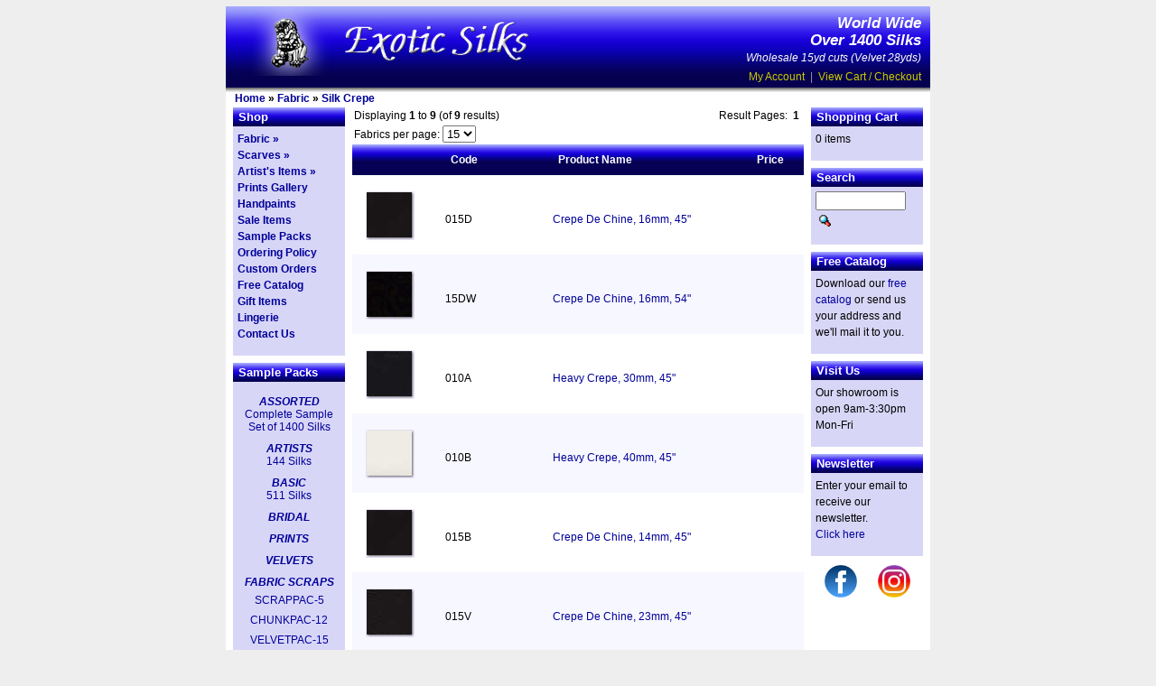

--- FILE ---
content_type: text/html; charset=UTF-8
request_url: https://www.exoticsilks.com/index.php?cPath=1_18&osCsid=nonm8uhc5d5d58kb58rplb6o24
body_size: 13898
content:



<!DOCTYPE html PUBLIC "-//W3C//DTD XHTML 1.0 Strict//EN"
        "http://www.w3.org/TR/xhtml1/DTD/xhtml1-strict.dtd">
<html xmlns="http://www.w3.org/1999/xhtml">
<head >
	<meta http-equiv="Content-Type" content="text/html; charset=iso-8859-1" />
	<title>Exotic Silks - Fabric &raquo; Silk Crepe</title>
	<base href="https://www.exoticsilks.com/" />
	<link rel="stylesheet" type="text/css" href="/css/screen.css?20240905" />
	<!--[if lt IE 7]>
	<link rel="stylesheet" type="text/css" href="/css/ielt7.css" />
	<![endif]-->
</head>
<body>
	<div id="wrapper">
		<div id="header">
			<a href="/"><img src="images/ExoticSilks.com.jpg" alt="ExoticSilks.com" title=" ExoticSilks.com " width="369" height="77" /></a>			<p><em><strong>World Wide<br />Over 1400 Silks</strong><br />
			Wholesale 15yd cuts (Velvet 28yds)</em><br /></p>

			<div id="accountNavigation"><a href="https://www.exoticsilks.com/account.php?osCsid=nonm8uhc5d5d58kb58rplb6o24" class="headerNavigation">My Account</a> &nbsp;|&nbsp; <a href="https://www.exoticsilks.com/shopping_cart.php?osCsid=nonm8uhc5d5d58kb58rplb6o24" class="headerNavigation">View Cart / Checkout</a></div>
		</div>
		<div id="shadow"></div>
		<div id="breadcrumbTrail"><a href="/" class="headerNavigation">Home</a> &raquo; <a href="https://www.exoticsilks.com/index.php?cPath=1&osCsid=nonm8uhc5d5d58kb58rplb6o24" class="headerNavigation">Fabric</a> &raquo; <a href="https://www.exoticsilks.com/index.php?cPath=1_18&osCsid=nonm8uhc5d5d58kb58rplb6o24" class="headerNavigation">Silk Crepe</a></div>
		<div id="main">
			<div id="leftCol">
<!-- left_navigation //-->


<!-- left_navigation_eof //-->

<h2>Shop</h2>
<ul class="navLevel0">
	<li><a href="/index.php?cPath=1">Fabric &raquo;</a></li>
	<li><a href="/index.php?cPath=58">Scarves &raquo;</a></li>
	<li><a href="/index.php?cPath=60">Artist's Items &raquo;</a></li>
	<li><a href="/prints_gallery.php">Prints Gallery</a></li>
	<li><a href="/index.php?cPath=1_65">Handpaints</a></li>
	<li><a href="/advanced_search_result.php?sale=1">Sale Items</a></li>
	<li><a href="/index.php?cPath=35">Sample Packs</a></li>
	<li><a href="/conditions.php">Ordering Policy</a></li>
	<li><a href="/custom_orders.php">Custom Orders</a></li>
	<li><a href="/catalog.php">Free Catalog</a></li>
	<li><a href="/index.php?cPath=59">Gift Items</a></li>
	<li><a href="/index.php?cPath=36">Lingerie</a></li>
	<li><a href="/contact_us.php">Contact Us</a></li>
 </ul>


<h2>Sample Packs</h2>
<div id="sampleSets">

	<h3><a href="/product_info.php?cPath=35&products_id=675">ASSORTED</a></h3>
	<a href="/product_info.php?cPath=35&products_id=675">Complete Sample<br />
	Set of 1400 Silks</a>

	<h3><a href="/product_info.php?cPath=35&products_id=680">ARTISTS</a></h3>
	<a href="/product_info.php?cPath=35&products_id=680">144 Silks</a>

	<h3><a href="/product_info.php?cPath=35&products_id=677">BASIC</a></h3>
	<a href="/product_info.php?cPath=35&products_id=677">511 Silks</a>

	<h3><a href="/product_info.php?cPath=35&products_id=679">BRIDAL</a></h3>


	<h3><a href="/product_info.php?cPath=35&products_id=684">PRINTS</a></h3>

	<h3><a href="/product_info.php?cPath=35&products_id=681">VELVETS</a></h3>


  <h3 style="color:#009;margin-top:10px">FABRIC SCRAPS</h3>
<div><a href="/product_info.php?cPath=35&products_id=1608">SCRAPPAC-5</a></div>
<div><a href="/product_info.php?cPath=35&products_id=1614">CHUNKPAC-12</a></div>
<div><a href="/product_info.php?cPath=35&products_id=1616">VELVETPAC-15</a></div>
<div><a href="/product_info.php?cPath=35&products_id=1665">BROCADEPAC-15</a></div>

</div>

<h2>Information</h2>
<ul class="navLevel0">
	<li><a href="/regional_sales.php">Sales Agents</a></li>
	<li><a href="/trade_shows.php">Trade Shows</a></li>
	<li><a href="/privacy.php">Privacy Policy</a></li>
	<li><a href="/customer_showcase.php">Customer Showcase</a></li>
	<li><a href="/useful_links.php">Useful Links</a></li>
	<li style="text-align: center; padding-top: 15px;"><h3><a href="/index.php?cPath=60">Special!</a></h3>
	<a href="custom_orders.php">Custom Orders<br />from The East</a>
</li>
</ul>


			</div>
			<div id="midCol">


<!-- body_text //-->
    <table border="0" width="100%" cellspacing="0" cellpadding="0">
      <tr>
        <td><table border="0" width="100%" cellspacing="0" cellpadding="2">
  <tr>
    <td class="smallText">Displaying <b>1</b> to <b>9</b> (of <b>9</b> results)</td>
    <td class="smallText" align="right">Result Pages: &nbsp;<b>1</b>&nbsp;</td>
  </tr>
  <tr>
	<td colspan="2" class="smallText">
		<form action="/index.php?cPath=1_18&osCsid=nonm8uhc5d5d58kb58rplb6o24" method="post" name="resultsNum">
		<span class="label">Fabrics per page:</span>
		<select class="perPage" name="resultsPerPage" onChange="document.resultsNum.submit();">
			<option>10</option>
			<option selected="selected">15</option>
			<option>20</option>
			<option>25</option>
			<option>30</option>
			<option>40</option>
			<option>50</option>
			<option>All</option>
		</select>

		</form>
	</td>						
  </tr>
</table>
<table border="0" width="100%" cellspacing="0" cellpadding="2" class="productListing">
  <tr>
    <td class="productListing-heading">&nbsp;</td>
    <td class="productListing-heading"><a href="https://www.exoticsilks.com/index.php?cPath=1_18&page=1&sort=2a&osCsid=nonm8uhc5d5d58kb58rplb6o24" title="Sort products ascendingly by Code" class="productListing-heading">Code</a></td>
    <td class="productListing-heading"><a href="https://www.exoticsilks.com/index.php?cPath=1_18&page=1&sort=3a&osCsid=nonm8uhc5d5d58kb58rplb6o24" title="Sort products ascendingly by Product Name" class="productListing-heading">Product Name</a></td>
    <td class="productListing-heading">Price</td>
  </tr>
  <tr class="productListing-odd">
    <td class="productListing-data"><div class="imgFeaturedHome"><a href="https://www.exoticsilks.com/product_info.php?cPath=1_18&products_id=53&osCsid=nonm8uhc5d5d58kb58rplb6o24"><img src="images/swatch/thumb/015D-154.jpg" alt="015D-154" title=" 015D-154 " width="50" height="50" /></a></div></td>
    <td class="productListing-data-nowrap">015D</td>
    <td class="productListing-data"><a href="https://www.exoticsilks.com/product_info.php?cPath=1_18&products_id=53&osCsid=nonm8uhc5d5d58kb58rplb6o24">Crepe De Chine, 16mm, 45"</a></td>
    <td class="productListing-data">&nbsp;</td>
  </tr>
  <tr class="productListing-even">
    <td class="productListing-data"><div class="imgFeaturedHome"><a href="https://www.exoticsilks.com/product_info.php?cPath=1_18&products_id=64&osCsid=nonm8uhc5d5d58kb58rplb6o24"><img src="images/swatch/thumb/15DW-154.jpg" alt="15DW-154" title=" 15DW-154 " width="50" height="50" /></a></div></td>
    <td class="productListing-data-nowrap">15DW</td>
    <td class="productListing-data"><a href="https://www.exoticsilks.com/product_info.php?cPath=1_18&products_id=64&osCsid=nonm8uhc5d5d58kb58rplb6o24">Crepe De Chine, 16mm, 54"</a></td>
    <td class="productListing-data">&nbsp;</td>
  </tr>
  <tr class="productListing-odd">
    <td class="productListing-data"><div class="imgFeaturedHome"><a href="https://www.exoticsilks.com/product_info.php?cPath=1_18&products_id=65&osCsid=nonm8uhc5d5d58kb58rplb6o24"><img src="images/swatch/thumb/010A-154.jpg" alt="010A-154" title=" 010A-154 " width="50" height="50" /></a></div></td>
    <td class="productListing-data-nowrap">010A</td>
    <td class="productListing-data"><a href="https://www.exoticsilks.com/product_info.php?cPath=1_18&products_id=65&osCsid=nonm8uhc5d5d58kb58rplb6o24">Heavy Crepe, 30mm, 45"</a></td>
    <td class="productListing-data">&nbsp;</td>
  </tr>
  <tr class="productListing-even">
    <td class="productListing-data"><div class="imgFeaturedHome"><a href="https://www.exoticsilks.com/product_info.php?cPath=1_18&products_id=66&osCsid=nonm8uhc5d5d58kb58rplb6o24"><img src="images/swatch/thumb/010B-000.jpg" alt="010B-000" title=" 010B-000 " width="50" height="50" /></a></div></td>
    <td class="productListing-data-nowrap">010B</td>
    <td class="productListing-data"><a href="https://www.exoticsilks.com/product_info.php?cPath=1_18&products_id=66&osCsid=nonm8uhc5d5d58kb58rplb6o24">Heavy Crepe, 40mm, 45"</a></td>
    <td class="productListing-data">&nbsp;</td>
  </tr>
  <tr class="productListing-odd">
    <td class="productListing-data"><div class="imgFeaturedHome"><a href="https://www.exoticsilks.com/product_info.php?cPath=1_18&products_id=51&osCsid=nonm8uhc5d5d58kb58rplb6o24"><img src="images/swatch/thumb/015B-154.jpg" alt="015B-154" title=" 015B-154 " width="50" height="50" /></a></div></td>
    <td class="productListing-data-nowrap">015B</td>
    <td class="productListing-data"><a href="https://www.exoticsilks.com/product_info.php?cPath=1_18&products_id=51&osCsid=nonm8uhc5d5d58kb58rplb6o24">Crepe De Chine, 14mm, 45"</a></td>
    <td class="productListing-data">&nbsp;</td>
  </tr>
  <tr class="productListing-even">
    <td class="productListing-data"><div class="imgFeaturedHome"><a href="https://www.exoticsilks.com/product_info.php?cPath=1_18&products_id=59&osCsid=nonm8uhc5d5d58kb58rplb6o24"><img src="images/swatch/thumb/015V-154.jpg" alt="015V-154" title=" 015V-154 " width="50" height="50" /></a></div></td>
    <td class="productListing-data-nowrap">015V</td>
    <td class="productListing-data"><a href="https://www.exoticsilks.com/product_info.php?cPath=1_18&products_id=59&osCsid=nonm8uhc5d5d58kb58rplb6o24">Crepe De Chine, 23mm, 45"</a></td>
    <td class="productListing-data">&nbsp;</td>
  </tr>
  <tr class="productListing-odd">
    <td class="productListing-data"><div class="imgFeaturedHome"><a href="https://www.exoticsilks.com/product_info.php?cPath=1_18&products_id=1572&osCsid=nonm8uhc5d5d58kb58rplb6o24"><img src="images/swatch/thumb/015N-000.jpg" alt="015N-000" title=" 015N-000 " width="50" height="50" /></a></div></td>
    <td class="productListing-data-nowrap">015N</td>
    <td class="productListing-data"><a href="https://www.exoticsilks.com/product_info.php?cPath=1_18&products_id=1572&osCsid=nonm8uhc5d5d58kb58rplb6o24">Sculpted Crepe, 18.5 mm, 45"</a></td>
    <td class="productListing-data">&nbsp;</td>
  </tr>
  <tr class="productListing-even">
    <td class="productListing-data"><div class="imgFeaturedHome"><a href="https://www.exoticsilks.com/product_info.php?cPath=1_18&products_id=1627&osCsid=nonm8uhc5d5d58kb58rplb6o24"><img src="images/swatch/thumb/015E-154.jpg" alt="015E-154" title=" 015E-154 " width="50" height="50" /></a></div></td>
    <td class="productListing-data-nowrap">015E</td>
    <td class="productListing-data"><a href="https://www.exoticsilks.com/product_info.php?cPath=1_18&products_id=1627&osCsid=nonm8uhc5d5d58kb58rplb6o24">Extra Crinkle Crepe 44"</a></td>
    <td class="productListing-data">&nbsp;</td>
  </tr>
  <tr class="productListing-odd">
    <td class="productListing-data"><div class="imgFeaturedHome"><a href="https://www.exoticsilks.com/product_info.php?cPath=1_18&products_id=1641&osCsid=nonm8uhc5d5d58kb58rplb6o24"><img src="images/swatch/thumb/na.jpg" alt="NA" title=" NA " width="50" height="50" /></a></div></td>
    <td class="productListing-data-nowrap">15DWP-AM98-1</td>
    <td class="productListing-data"><a href="https://www.exoticsilks.com/product_info.php?cPath=1_18&products_id=1641&osCsid=nonm8uhc5d5d58kb58rplb6o24">Printed Crepe De Chine, 16mm</a></td>
    <td class="productListing-data"><table cellspacing="0" cellpadding="0" border="0"><tr><td>&nbsp;</td><td>&nbsp;</td></tr></table></td>
  </tr>
</table>
<table border="0" width="100%" cellspacing="0" cellpadding="2">
  <tr>
    <td class="smallText">Displaying <b>1</b> to <b>9</b> (of <b>9</b> products)</td>
    <td class="smallText" align="right">Result Pages: &nbsp;<b>1</b>&nbsp;</td>
  </tr>
</table>
</td>
      </tr>
    </table>




			</div>

			<div id="rightCol">
<!-- shopping_cart //-->
<h2>Shopping Cart</h2><div>0 items</div><!-- shopping_cart_eof //-->
<!-- search //-->
<h2>Search</h2><div id="searchBox"><form name="quick_find" action="/advanced_search_result.php" method="get"><input type="text" name="keywords" size="10" maxlength="30" style="width: 92px" /><input type="hidden" name="osCsid" value="nonm8uhc5d5d58kb58rplb6o24" /><input type="image" src="includes/languages/english/images/buttons/button_quick_find.gif" border="0" alt="Search" title="Search" id="Search" /></form></div><!-- search_eof //-->

<h2>Free Catalog</h2>
<div>
Download our <a href="/catalog.php">free catalog</a> or send us your address and we'll mail it to you.
</div>

<h2>Visit Us</h2>
<div>
Our showroom is open 9am-3:30pm Mon-Fri
</div>

<h2>Newsletter</h2>
<div>
  Enter your email to receive our newsletter.<br /><a href="/newsletters_subscribe.php">Click here</a>
</div>

<div id="social-links">
  <a href="https://www.facebook.com/Exotic-Silks-174687185875529" target="_blank"><img src="/images/facebook-logo.png" width="36" alt="Visit our Facebook page" title="Visit our Facebook page" /></a>
  <a href="https://www.instagram.com/exoticsilks1964" target="_blank"><img src="/images/instagram-logo.png" width="36" alt="Visit our Instragram page" title="Visit our Instragram page" /></a>
</div>

			</div>				
				
		</div>
		<div id="footer">
			<strong>WRITE, E-MAIL, OR PHONE TODAY</strong><br />
			For Samples &amp; Catalog<br />
			<strong>Phone: 650-965-7760 or 800-845-7455</strong><br />
			Fax: 650-965-0712<br />
			<strong>E-Mail: <a href="mailto:silks@exoticsilks.com">silks@exoticsilks.com</a></strong><br />
			1959 B Leghorn, Mountain View, CA, 94043<br />
			&copy; 2026 Exotic Silks. All rights reserved.
		</div>
<script async src="https://www.googletagmanager.com/gtag/js?id=G-PYMNZN9453"></script>
<script>
  window.dataLayer = window.dataLayer || [];
  function gtag(){dataLayer.push(arguments);}
  gtag('js', new Date());

  gtag('config', 'G-PYMNZN9453');
</script>
	</div>

</body>
</html>
